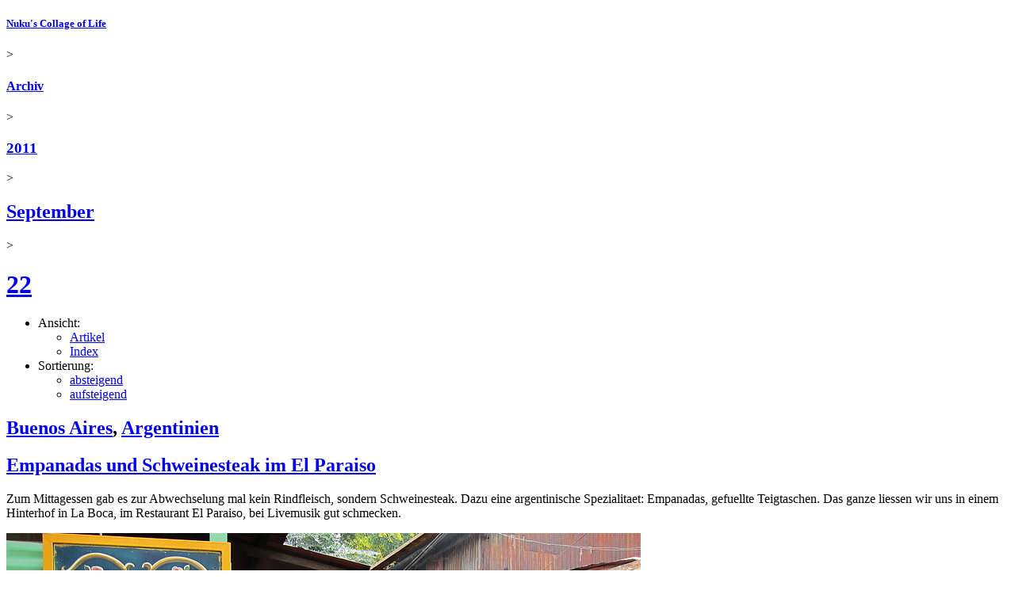

--- FILE ---
content_type: text/html; charset=UTF-8
request_url: https://www.nuku.de/archives/2011/09/22/
body_size: 7106
content:
<!DOCTYPE html PUBLIC "-//W3C//DTD XHTML 1.0 Strict//EN" "http://www.w3.org/TR/xhtml1/DTD/xhtml1-strict.dtd">
<html xmlns="http://www.w3.org/1999/xhtml" xml:lang="de-DE" lang="de-DE">
<!--	
		Long gone, but not forgotten. In memory of the probably most prominent Korea blogger of the early 2000s - 
		Shawn Michael Matthews *25.04.1974 †23.05.2006
		Thank you for sharing your stories with us. Wish you'd be still here.
		https://web.archive.org/web/20060508033254/http://korealife.blogspot.com/
-->
<head>
	<meta http-equiv="Content-Type" content="application/xhtml+xml; charset=utf-8" />
<meta name="generator" content="nukublog/20240827" />
<meta name="author" content="nuku" />
<meta name="publisher" content="nuku" />
<meta name="copyright" content="nuku" />
<meta name="language" content="de" />
<meta name="description" content="Archiv der Beitr&auml;ge vom 22. September 2011" />
<meta name="keywords" content="Nuku&#039;s Collage of Life, Archiv, 22. September 2011" />
<meta name="robots" content="index, follow, nocache" />
<title>Archiv der Beitr&auml;ge vom 22. September 2011 - Nuku's Collage of Life</title>
<link rel="canonical" href="https://www.nuku.de/archives/2011/09/22/" />	<link rel="alternate" type="application/rss+xml" title="Artikel aus allen Rubriken" href="/feeds/rss20.xml" />
	<link rel="alternate" type="application/rss+xml" title="Kommentare aus allen Rubriken" href="/feeds/comments/rss20.xml" />
<link rel="shortcut icon" href="/favicon.ico" />
	<meta name="viewport" content="user-scalable=0, width=device-width, initial-scale=1, maximum-scale=1" />
	<link rel="stylesheet" type="text/css" href="/themes/SimpleResponsive/layout.min.css" />
		<script language="JavaScript" type="text/javascript">
	<!--
		if (top.location != self.location) top.location.replace(self.location);
	//-->
</script>
	
                <link rel="stylesheet" href="/photoswipe/photoswipe.css">
            <link rel="stylesheet" href="/photoswipe/default-skin/default-skin-nuku.css">
            <script src="/photoswipe/photoswipe_pr786.min.js"></script>
            <script src="/photoswipe/photoswipe-ui-default.min.js"></script>
        </head>
<body>
			<div class="page-container ArchiveViewController">
		<div class="header">
						<div class="breadcrumb"><h5 class="breadcrumb"><a class="breadcrumb " href="/" title="Nuku&#039;s Collage of Life">Nuku's Collage of Life</a></h5> &gt; <h4 class="breadcrumb"><a class="breadcrumb" href="/archives/"  title="Archiv von Nuku&#039;s Collage of Life">Archiv</a></h4> &gt; <h3 class="breadcrumb"><a class="breadcrumb" href="/archives/2011/"  title="Archiv der Beitr&auml;ge aus dem Jahr 2011">2011</a></h3> &gt; <h2 class="breadcrumb"><a class="breadcrumb" href="/archives/2011/09/"  title="Archiv der Beitr&auml;ge von September 2011">September</a></h2> &gt; <h1 class="breadcrumb"><a class="breadcrumb" href="/archives/2011/09/22/"  title="Archiv der Beitr&auml;ge vom 22. September 2011">22</a></h1></div>			<!-- google_ad_section_start(weight=ignore) -->
<ul class="page-menu">
	<li>Ansicht:
		<ul class="page-menu-options">
			<li><a class="page-menu-option page-menu-option-activated" href="/archives/2011/09/22/20110922.0.html" title="">Artikel</a></li>
			<li><a class="page-menu-option " href="/archives/2011/09/22/20110922.index.html" title="">Index</a></li>
		</ul>
	</li>
	<li>Sortierung:
		<ul class="page-menu-options">
			<li><a class="page-menu-option page-menu-option-activated" href="/archives/2011/09/22/20110922.0.html" title="">absteigend</a></li>
			<li><a class="page-menu-option " href="/archives/2011/09/22/20110922.0.chrono.html" title="">aufsteigend</a></li>
		</ul>
	</li>
</ul>
<!-- google_ad_section_end -->
		</div>
		<div class="content">
			<div class="article">

		
	<div class="article-head">
	 		<div class="article-short-path">
	    <h2 class="article-short-path"><a class="article-short-path" href="/categories/argentinien-buenos-aires/" title="Buenos Aires, Argentinien - Reiseberichte, Fotos, Bilder, Tagebuch, Blog - Urlaub in Buenos Aires - Argentinienreise" rel="category tag">Buenos Aires</a>, <a class="article-short-path" href="/categories/argentinien/" title="Argentinien Blog - Reiseberichte, Fotos, Bilder, Tagebuch - Urlaub in Argentinien - Argentinienreise" rel="category tag">Argentinien</a></h2>	    </div>
	    <div class="article-title">
			<h2 class="article-title"><a class="article-title" href="/archives/2011/09/22/empanadas-und-schweinesteak-im-el-paraiso.html" rel="bookmark" title="Empanadas und Schweinesteak im El Paraiso - Buenos Aires, Argentinien, Südamerika - Speise &amp; Trank - Südamerika 2011">Empanadas und Schweinesteak im El Paraiso</a></h2>		</div>
	</div>

	
	<div class="article-body" id="1779">
		<div>Zum Mittagessen gab es zur Abwechselung mal kein Rindfleisch, sondern Schweinesteak. Dazu eine argentinische Spezialitaet: Empanadas, gefuellte Teigtaschen. Das ganze liessen wir uns in einem Hinterhof in La Boca, im Restaurant El Paraiso, bei Livemusik gut schmecken. 

<p><div class="single-image">
<div class="image" id="imagediv-9109" style="min-width:800px; max-width:800px;">
	<div class="image-img">
					<a class="fancybox" id="popupimage-9109" href="/pictures/restaurant-el-paraiso-in-la-boca-buenos-aires-argentinien-9109-1485.jpg" rel="1779" title="Restaurant El Paraiso in La Boca, Buenos Aires, Argentinien" data-size="1485x990">
									<img src="/pictures/restaurant-el-paraiso-in-la-boca-buenos-aires-argentinien-9109-800.jpg" alt="Restaurant El Paraiso in La Boca, Buenos Aires, Argentinien" title="Restaurant El Paraiso in La Boca, Buenos Aires, Argentinien" border="0" style="height:533px; width:800px;">
							</a>
            </div>	
    <p class="image-caption">
		<span class="image-caption-text" id="image-9109">Restaurant El Paraiso in La Boca, Buenos Aires, Argentinien</span>
		<span class="image-caption-meta">
								</span>
	</p>
</div>
</div>
</p>

<p><div class="single-image">
<div class="image" id="imagediv-9110" style="min-width:800px; max-width:800px;">
	<div class="image-img">
					<a class="fancybox" id="popupimage-9110" href="/pictures/restaurant-el-paraiso-in-la-boca-buenos-aires-argentinien-9110-1485.jpg" rel="1779" title="Restaurant El Paraiso in La Boca, Buenos Aires, Argentinien" data-size="1485x990">
									<img src="/pictures/restaurant-el-paraiso-in-la-boca-buenos-aires-argentinien-9110-800.jpg" alt="Restaurant El Paraiso in La Boca, Buenos Aires, Argentinien" title="Restaurant El Paraiso in La Boca, Buenos Aires, Argentinien" border="0" style="height:534px; width:800px;">
							</a>
            </div>	
    <p class="image-caption">
		<span class="image-caption-text" id="image-9110">Restaurant El Paraiso in La Boca, Buenos Aires, Argentinien</span>
		<span class="image-caption-meta">
								</span>
	</p>
</div>
</div>
</p>

<p><div class="single-image">
<div class="image" id="imagediv-9111" style="min-width:800px; max-width:800px;">
	<div class="image-img">
					<a class="fancybox" id="popupimage-9111" href="/pictures/restaurant-el-paraiso-in-la-boca-buenos-aires-argentinien-9111-1485.jpg" rel="1779" title="Restaurant El Paraiso in La Boca, Buenos Aires, Argentinien" data-size="1485x990">
									<img src="/pictures/restaurant-el-paraiso-in-la-boca-buenos-aires-argentinien-9111-800.jpg" alt="Restaurant El Paraiso in La Boca, Buenos Aires, Argentinien" title="Restaurant El Paraiso in La Boca, Buenos Aires, Argentinien" border="0" style="height:534px; width:800px;">
							</a>
            </div>	
    <p class="image-caption">
		<span class="image-caption-text" id="image-9111">Restaurant El Paraiso in La Boca, Buenos Aires, Argentinien</span>
		<span class="image-caption-meta">
								</span>
	</p>
</div>
</div>
</p>

<p><div class="single-image">
<div class="image" id="imagediv-9112" style="min-width:800px; max-width:800px;">
	<div class="image-img">
					<a class="fancybox" id="popupimage-9112" href="/pictures/restaurant-el-paraiso-in-la-boca-buenos-aires-argentinien-9112-1485.jpg" rel="1779" title="Restaurant El Paraiso in La Boca, Buenos Aires, Argentinien" data-size="1485x990">
									<img src="/pictures/restaurant-el-paraiso-in-la-boca-buenos-aires-argentinien-9112-800.jpg" alt="Restaurant El Paraiso in La Boca, Buenos Aires, Argentinien" title="Restaurant El Paraiso in La Boca, Buenos Aires, Argentinien" border="0" style="height:534px; width:800px;">
							</a>
            </div>	
    <p class="image-caption">
		<span class="image-caption-text" id="image-9112">Restaurant El Paraiso in La Boca, Buenos Aires, Argentinien</span>
		<span class="image-caption-meta">
								</span>
	</p>
</div>
</div>
</p>

<p></p>

<p><div class="single-image">
<div class="image" id="imagediv-9114" style="min-width:800px; max-width:800px;">
	<div class="image-img">
					<a class="fancybox" id="popupimage-9114" href="/pictures/restaurant-el-paraiso-in-la-boca-buenos-aires-argentinien-9114-1485.jpg" rel="1779" title="Restaurant El Paraiso in La Boca, Buenos Aires, Argentinien" data-size="1485x990">
									<img src="/pictures/restaurant-el-paraiso-in-la-boca-buenos-aires-argentinien-9114-800.jpg" alt="Restaurant El Paraiso in La Boca, Buenos Aires, Argentinien" title="Restaurant El Paraiso in La Boca, Buenos Aires, Argentinien" border="0" style="height:533px; width:800px;">
							</a>
            </div>	
    <p class="image-caption">
		<span class="image-caption-text" id="image-9114">Restaurant El Paraiso in La Boca, Buenos Aires, Argentinien</span>
		<span class="image-caption-meta">
								</span>
	</p>
</div>
</div>
</p>

<p><div class="single-image">
<div class="image" id="imagediv-9122" style="min-width:800px; max-width:800px;">
	<div class="image-img">
					<a class="fancybox" id="popupimage-9122" href="/pictures/restaurant-el-paraiso-in-la-boca-buenos-aires-argentinien-9122-1485.jpg" rel="1779" title="Restaurant El Paraiso in La Boca, Buenos Aires, Argentinien" data-size="1485x990">
									<img src="/pictures/restaurant-el-paraiso-in-la-boca-buenos-aires-argentinien-9122-800.jpg" alt="Restaurant El Paraiso in La Boca, Buenos Aires, Argentinien" title="Restaurant El Paraiso in La Boca, Buenos Aires, Argentinien" border="0" style="height:534px; width:800px;">
							</a>
            </div>	
    <p class="image-caption">
		<span class="image-caption-text" id="image-9122">Restaurant El Paraiso in La Boca, Buenos Aires, Argentinien</span>
		<span class="image-caption-meta">
								</span>
	</p>
</div>
</div>
</p>  

<p></p>

<p></p>

<p></p>

<p></p>

<p><div class="single-image">
<div class="image" id="imagediv-9119" style="min-width:800px; max-width:800px;">
	<div class="image-img">
					<a class="fancybox" id="popupimage-9119" href="/pictures/empanada-gefuellte-teigtasche-9119-1485.jpg" rel="1779" title="Empanada - gefüllte Teigtasche" data-size="1485x990">
									<img src="/pictures/empanada-gefuellte-teigtasche-9119-800.jpg" alt="Empanada - gefüllte Teigtasche" title="Empanada - gefüllte Teigtasche" border="0" style="height:533px; width:800px;">
							</a>
            </div>	
    <p class="image-caption">
		<span class="image-caption-text" id="image-9119">Empanada - gefüllte Teigtasche</span>
		<span class="image-caption-meta">
								</span>
	</p>
</div>
</div>
</p>

<p><div class="single-image">
<div class="image" id="imagediv-9120" style="min-width:800px; max-width:800px;">
	<div class="image-img">
					<a class="fancybox" id="popupimage-9120" href="/pictures/empanada-gefuellte-teigtasche-9120-1485.jpg" rel="1779" title="Empanada - gefüllte Teigtasche" data-size="1485x990">
									<img src="/pictures/empanada-gefuellte-teigtasche-9120-800.jpg" alt="Empanada - gefüllte Teigtasche" title="Empanada - gefüllte Teigtasche" border="0" style="height:533px; width:800px;">
							</a>
            </div>	
    <p class="image-caption">
		<span class="image-caption-text" id="image-9120">Empanada - gefüllte Teigtasche</span>
		<span class="image-caption-meta">
								</span>
	</p>
</div>
</div>
</p>

<p><div class="single-image">
<div class="image" id="imagediv-9121" style="min-width:800px; max-width:800px;">
	<div class="image-img">
					<a class="fancybox" id="popupimage-9121" href="/pictures/schweinesteak-im-el-paraiso-la-boca-buenos-aires-9121-1485.jpg" rel="1779" title="Schweinesteak im El Paraiso, La Boca, Buenos Aires" data-size="1485x990">
									<img src="/pictures/schweinesteak-im-el-paraiso-la-boca-buenos-aires-9121-800.jpg" alt="Schweinesteak im El Paraiso, La Boca, Buenos Aires" title="Schweinesteak im El Paraiso, La Boca, Buenos Aires" border="0" style="height:533px; width:800px;">
							</a>
            </div>	
    <p class="image-caption">
		<span class="image-caption-text" id="image-9121">Schweinesteak im El Paraiso, La Boca, Buenos Aires</span>
		<span class="image-caption-meta">
								</span>
	</p>
</div>
</div>
</p>
</div>	</div>

	    

	<div class="article-meta">	
		<span class="article-meta-categories">
			Vom <a class="article-meta-date-link" href="/archives/2011/09/22/">22</a>.<a class="article-meta-date-link" href="/archives/2011/09/">09</a>.<a class="article-meta-date-link" href="/archives/2011/">2011</a>, auch in: <a class="article-meta-categories-link" href="/categories/foods_and_drinks/" title="">Speise & Trank</a>, <a class="article-meta-categories-link" href="/categories/suedamerika-rucksackreise-2011/suedamerika-rucksackreise-2011.0.chrono.html" title="Berichte und Fotos einer Rucksackreise durch Südamerika">Südamerika 2011</a>		</span>
		<span class="article-meta-comments">
													<a href="/archives/2011/09/22/empanadas-und-schweinesteak-im-el-paraiso.html#comments" title="Empanadas und Schweinesteak im El Paraiso - Buenos Aires, Argentinien, Südamerika - Speise &amp; Trank - Südamerika 2011" rel="nofollow">
						    Kommentar verfassen &#187;
					    </a>
					</span>  					
	</div>
</div>
<div class="article">

		
	<div class="article-head">
	 		<div class="article-short-path">
	    <h2 class="article-short-path"><a class="article-short-path" href="/categories/argentinien-buenos-aires/" title="Buenos Aires, Argentinien - Reiseberichte, Fotos, Bilder, Tagebuch, Blog - Urlaub in Buenos Aires - Argentinienreise" rel="category tag">Buenos Aires</a>, <a class="article-short-path" href="/categories/argentinien/" title="Argentinien Blog - Reiseberichte, Fotos, Bilder, Tagebuch - Urlaub in Argentinien - Argentinienreise" rel="category tag">Argentinien</a></h2>	    </div>
	    <div class="article-title">
			<h2 class="article-title"><a class="article-title" href="/archives/2011/09/22/die-bunten-wellblechhaeuser-von-la-boca.html" rel="bookmark" title="Die bunten Wellblechhäuser von La Boca - Buenos Aires, Argentinien, Südamerika - Südamerika 2011">Die bunten Wellblechhäuser von La Boca</a></h2>		</div>
	</div>

	
	<div class="article-body" id="1766">
		<div>Das Arbeiterviertel <i>La Boca</i> ist vor allem fuer seine farbenfrohe Strasse <i>Caminito</i> am alten Hafen bekannt. Die bunten Wellblechhäuser wurden aus dem Blech abgewrackter Schiffe gebaut und mit Schiffslack von lokalen Kuenstlern bunt bemalt.

<p><div class="single-image">
<div class="image" id="imagediv-8862" style="min-width:800px; max-width:800px;">
	<div class="image-img">
					<a class="fancybox" id="popupimage-8862" href="/pictures/stadtteil-la-boca-von-buenos-aires-argentinien-8862-1485.jpg" rel="1766" title="Stadtteil La Boca von Buenos Aires, Argentinien" data-size="1485x990">
									<img src="/pictures/stadtteil-la-boca-von-buenos-aires-argentinien-8862-800.jpg" alt="Stadtteil La Boca von Buenos Aires, Argentinien" title="Stadtteil La Boca von Buenos Aires, Argentinien" border="0" style="height:533px; width:800px;">
							</a>
            </div>	
    <p class="image-caption">
		<span class="image-caption-text" id="image-8862">Stadtteil La Boca von Buenos Aires, Argentinien</span>
		<span class="image-caption-meta">
								</span>
	</p>
</div>
</div>
</p>

<p><div class="single-image">
<div class="image" id="imagediv-8863" style="min-width:800px; max-width:800px;">
	<div class="image-img">
					<a class="fancybox" id="popupimage-8863" href="/pictures/stadtteil-la-boca-von-buenos-aires-argentinien-8863-1485.jpg" rel="1766" title="Stadtteil La Boca von Buenos Aires, Argentinien" data-size="1485x990">
									<img src="/pictures/stadtteil-la-boca-von-buenos-aires-argentinien-8863-800.jpg" alt="Stadtteil La Boca von Buenos Aires, Argentinien" title="Stadtteil La Boca von Buenos Aires, Argentinien" border="0" style="height:533px; width:800px;">
							</a>
            </div>	
    <p class="image-caption">
		<span class="image-caption-text" id="image-8863">Stadtteil La Boca von Buenos Aires, Argentinien</span>
		<span class="image-caption-meta">
								</span>
	</p>
</div>
</div>
</p>

<p><div class="single-image">
<div class="image" id="imagediv-8864" style="min-width:800px; max-width:800px;">
	<div class="image-img">
					<a class="fancybox" id="popupimage-8864" href="/pictures/stadtteil-la-boca-von-buenos-aires-argentinien-8864-1485.jpg" rel="1766" title="Stadtteil La Boca von Buenos Aires, Argentinien" data-size="1485x990">
									<img src="/pictures/stadtteil-la-boca-von-buenos-aires-argentinien-8864-800.jpg" alt="Stadtteil La Boca von Buenos Aires, Argentinien" title="Stadtteil La Boca von Buenos Aires, Argentinien" border="0" style="height:533px; width:800px;">
							</a>
            </div>	
    <p class="image-caption">
		<span class="image-caption-text" id="image-8864">Stadtteil La Boca von Buenos Aires, Argentinien</span>
		<span class="image-caption-meta">
								</span>
	</p>
</div>
</div>
</p>

<p><div class="single-image">
<div class="image" id="imagediv-8865" style="min-width:800px; max-width:800px;">
	<div class="image-img">
					<a class="fancybox" id="popupimage-8865" href="/pictures/stadtteil-la-boca-von-buenos-aires-argentinien-8865-1485.jpg" rel="1766" title="Stadtteil La Boca von Buenos Aires, Argentinien" data-size="1485x990">
									<img src="/pictures/stadtteil-la-boca-von-buenos-aires-argentinien-8865-800.jpg" alt="Stadtteil La Boca von Buenos Aires, Argentinien" title="Stadtteil La Boca von Buenos Aires, Argentinien" border="0" style="height:533px; width:800px;">
							</a>
            </div>	
    <p class="image-caption">
		<span class="image-caption-text" id="image-8865">Stadtteil La Boca von Buenos Aires, Argentinien</span>
		<span class="image-caption-meta">
								</span>
	</p>
</div>
</div>
</p>

<p><div class="single-image">
<div class="image" id="imagediv-8866" style="min-width:800px; max-width:800px;">
	<div class="image-img">
					<a class="fancybox" id="popupimage-8866" href="/pictures/stadtteil-la-boca-von-buenos-aires-argentinien-8866-1485.jpg" rel="1766" title="Stadtteil La Boca von Buenos Aires, Argentinien" data-size="1485x990">
									<img src="/pictures/stadtteil-la-boca-von-buenos-aires-argentinien-8866-800.jpg" alt="Stadtteil La Boca von Buenos Aires, Argentinien" title="Stadtteil La Boca von Buenos Aires, Argentinien" border="0" style="height:533px; width:800px;">
							</a>
            </div>	
    <p class="image-caption">
		<span class="image-caption-text" id="image-8866">Stadtteil La Boca von Buenos Aires, Argentinien</span>
		<span class="image-caption-meta">
								</span>
	</p>
</div>
</div>
</p>

<p><div class="single-image">
<div class="image" id="imagediv-8867" style="min-width:800px; max-width:800px;">
	<div class="image-img">
					<a class="fancybox" id="popupimage-8867" href="/pictures/stadtteil-la-boca-von-buenos-aires-argentinien-8867-1485.jpg" rel="1766" title="Stadtteil La Boca von Buenos Aires, Argentinien" data-size="1485x990">
									<img src="/pictures/stadtteil-la-boca-von-buenos-aires-argentinien-8867-800.jpg" alt="Stadtteil La Boca von Buenos Aires, Argentinien" title="Stadtteil La Boca von Buenos Aires, Argentinien" border="0" style="height:533px; width:800px;">
							</a>
            </div>	
    <p class="image-caption">
		<span class="image-caption-text" id="image-8867">Stadtteil La Boca von Buenos Aires, Argentinien</span>
		<span class="image-caption-meta">
								</span>
	</p>
</div>
</div>
</p>

<p><div class="single-image">
<div class="image" id="imagediv-8868" style="min-width:800px; max-width:800px;">
	<div class="image-img">
					<a class="fancybox" id="popupimage-8868" href="/pictures/stadtteil-la-boca-von-buenos-aires-argentinien-8868-1485.jpg" rel="1766" title="Stadtteil La Boca von Buenos Aires, Argentinien" data-size="1485x990">
									<img src="/pictures/stadtteil-la-boca-von-buenos-aires-argentinien-8868-800.jpg" alt="Stadtteil La Boca von Buenos Aires, Argentinien" title="Stadtteil La Boca von Buenos Aires, Argentinien" border="0" style="height:533px; width:800px;">
							</a>
            </div>	
    <p class="image-caption">
		<span class="image-caption-text" id="image-8868">Stadtteil La Boca von Buenos Aires, Argentinien</span>
		<span class="image-caption-meta">
								</span>
	</p>
</div>
</div>
</p>

<p></p>

<p></p>

<p><div class="single-image">
<div class="image" id="imagediv-8871" style="min-width:800px; max-width:800px;">
	<div class="image-img">
					<a class="fancybox" id="popupimage-8871" href="/pictures/stadtteil-la-boca-von-buenos-aires-argentinien-8871-1485.jpg" rel="1766" title="Stadtteil La Boca von Buenos Aires, Argentinien" data-size="1485x990">
									<img src="/pictures/stadtteil-la-boca-von-buenos-aires-argentinien-8871-800.jpg" alt="Stadtteil La Boca von Buenos Aires, Argentinien" title="Stadtteil La Boca von Buenos Aires, Argentinien" border="0" style="height:533px; width:800px;">
							</a>
            </div>	
    <p class="image-caption">
		<span class="image-caption-text" id="image-8871">Stadtteil La Boca von Buenos Aires, Argentinien</span>
		<span class="image-caption-meta">
								</span>
	</p>
</div>
</div>
</p>

<p></p>

<p><div class="single-image">
<div class="image" id="imagediv-8873" style="min-width:800px; max-width:800px;">
	<div class="image-img">
					<a class="fancybox" id="popupimage-8873" href="/pictures/stadtteil-la-boca-von-buenos-aires-argentinien-8873-1485.jpg" rel="1766" title="Stadtteil La Boca von Buenos Aires, Argentinien" data-size="1485x990">
									<img src="/pictures/stadtteil-la-boca-von-buenos-aires-argentinien-8873-800.jpg" alt="Stadtteil La Boca von Buenos Aires, Argentinien" title="Stadtteil La Boca von Buenos Aires, Argentinien" border="0" style="height:533px; width:800px;">
							</a>
            </div>	
    <p class="image-caption">
		<span class="image-caption-text" id="image-8873">Stadtteil La Boca von Buenos Aires, Argentinien</span>
		<span class="image-caption-meta">
								</span>
	</p>
</div>
</div>
</p>

<p><div class="single-image">
<div class="image" id="imagediv-8874" style="min-width:800px; max-width:800px;">
	<div class="image-img">
					<a class="fancybox" id="popupimage-8874" href="/pictures/stadtteil-la-boca-von-buenos-aires-argentinien-8874-1485.jpg" rel="1766" title="Stadtteil La Boca von Buenos Aires, Argentinien" data-size="1485x990">
									<img src="/pictures/stadtteil-la-boca-von-buenos-aires-argentinien-8874-800.jpg" alt="Stadtteil La Boca von Buenos Aires, Argentinien" title="Stadtteil La Boca von Buenos Aires, Argentinien" border="0" style="height:533px; width:800px;">
							</a>
            </div>	
    <p class="image-caption">
		<span class="image-caption-text" id="image-8874">Stadtteil La Boca von Buenos Aires, Argentinien</span>
		<span class="image-caption-meta">
								</span>
	</p>
</div>
</div>
</p>

<p><div class="single-image">
<div class="image" id="imagediv-8875" style="min-width:800px; max-width:800px;">
	<div class="image-img">
					<a class="fancybox" id="popupimage-8875" href="/pictures/stadtteil-la-boca-von-buenos-aires-argentinien-8875-1485.jpg" rel="1766" title="Stadtteil La Boca von Buenos Aires, Argentinien" data-size="1485x990">
									<img src="/pictures/stadtteil-la-boca-von-buenos-aires-argentinien-8875-800.jpg" alt="Stadtteil La Boca von Buenos Aires, Argentinien" title="Stadtteil La Boca von Buenos Aires, Argentinien" border="0" style="height:533px; width:800px;">
							</a>
            </div>	
    <p class="image-caption">
		<span class="image-caption-text" id="image-8875">Stadtteil La Boca von Buenos Aires, Argentinien</span>
		<span class="image-caption-meta">
								</span>
	</p>
</div>
</div>
</p>

<p><div class="single-image">
<div class="image" id="imagediv-8876" style="min-width:800px; max-width:800px;">
	<div class="image-img">
					<a class="fancybox" id="popupimage-8876" href="/pictures/stadtteil-la-boca-von-buenos-aires-argentinien-8876-1485.jpg" rel="1766" title="Stadtteil La Boca von Buenos Aires, Argentinien" data-size="1485x990">
									<img src="/pictures/stadtteil-la-boca-von-buenos-aires-argentinien-8876-800.jpg" alt="Stadtteil La Boca von Buenos Aires, Argentinien" title="Stadtteil La Boca von Buenos Aires, Argentinien" border="0" style="height:533px; width:800px;">
							</a>
            </div>	
    <p class="image-caption">
		<span class="image-caption-text" id="image-8876">Stadtteil La Boca von Buenos Aires, Argentinien</span>
		<span class="image-caption-meta">
								</span>
	</p>
</div>
</div>
</p>

<p></p>

<p><div class="single-image">
<div class="image" id="imagediv-8878" style="min-width:800px; max-width:800px;">
	<div class="image-img">
					<a class="fancybox" id="popupimage-8878" href="/pictures/stadtteil-la-boca-von-buenos-aires-argentinien-8878-1485.jpg" rel="1766" title="Stadtteil La Boca von Buenos Aires, Argentinien" data-size="1485x990">
									<img src="/pictures/stadtteil-la-boca-von-buenos-aires-argentinien-8878-800.jpg" alt="Stadtteil La Boca von Buenos Aires, Argentinien" title="Stadtteil La Boca von Buenos Aires, Argentinien" border="0" style="height:533px; width:800px;">
							</a>
            </div>	
    <p class="image-caption">
		<span class="image-caption-text" id="image-8878">Stadtteil La Boca von Buenos Aires, Argentinien</span>
		<span class="image-caption-meta">
								</span>
	</p>
</div>
</div>
</p>

<p><div class="single-image">
<div class="image" id="imagediv-8879" style="min-width:800px; max-width:800px;">
	<div class="image-img">
					<a class="fancybox" id="popupimage-8879" href="/pictures/stadtteil-la-boca-von-buenos-aires-argentinien-8879-1485.jpg" rel="1766" title="Stadtteil La Boca von Buenos Aires, Argentinien" data-size="1485x990">
									<img src="/pictures/stadtteil-la-boca-von-buenos-aires-argentinien-8879-800.jpg" alt="Stadtteil La Boca von Buenos Aires, Argentinien" title="Stadtteil La Boca von Buenos Aires, Argentinien" border="0" style="height:533px; width:800px;">
							</a>
            </div>	
    <p class="image-caption">
		<span class="image-caption-text" id="image-8879">Stadtteil La Boca von Buenos Aires, Argentinien</span>
		<span class="image-caption-meta">
								</span>
	</p>
</div>
</div>
</p>

<p><div class="single-image">
<div class="image" id="imagediv-8880" style="min-width:800px; max-width:800px;">
	<div class="image-img">
					<a class="fancybox" id="popupimage-8880" href="/pictures/stadtteil-la-boca-von-buenos-aires-argentinien-8880-1485.jpg" rel="1766" title="Stadtteil La Boca von Buenos Aires, Argentinien" data-size="1485x990">
									<img src="/pictures/stadtteil-la-boca-von-buenos-aires-argentinien-8880-800.jpg" alt="Stadtteil La Boca von Buenos Aires, Argentinien" title="Stadtteil La Boca von Buenos Aires, Argentinien" border="0" style="height:533px; width:800px;">
							</a>
            </div>	
    <p class="image-caption">
		<span class="image-caption-text" id="image-8880">Stadtteil La Boca von Buenos Aires, Argentinien</span>
		<span class="image-caption-meta">
								</span>
	</p>
</div>
</div>
</p>

<p><div class="single-image">
<div class="image" id="imagediv-8881" style="min-width:800px; max-width:800px;">
	<div class="image-img">
					<a class="fancybox" id="popupimage-8881" href="/pictures/stadtteil-la-boca-von-buenos-aires-argentinien-8881-1485.jpg" rel="1766" title="Stadtteil La Boca von Buenos Aires, Argentinien" data-size="1485x990">
									<img src="/pictures/stadtteil-la-boca-von-buenos-aires-argentinien-8881-800.jpg" alt="Stadtteil La Boca von Buenos Aires, Argentinien" title="Stadtteil La Boca von Buenos Aires, Argentinien" border="0" style="height:533px; width:800px;">
							</a>
            </div>	
    <p class="image-caption">
		<span class="image-caption-text" id="image-8881">Stadtteil La Boca von Buenos Aires, Argentinien</span>
		<span class="image-caption-meta">
								</span>
	</p>
</div>
</div>
</p>

<p><div class="single-image">
<div class="image" id="imagediv-8882" style="min-width:800px; max-width:800px;">
	<div class="image-img">
					<a class="fancybox" id="popupimage-8882" href="/pictures/stadtteil-la-boca-von-buenos-aires-argentinien-8882-1485.jpg" rel="1766" title="Stadtteil La Boca von Buenos Aires, Argentinien" data-size="1485x990">
									<img src="/pictures/stadtteil-la-boca-von-buenos-aires-argentinien-8882-800.jpg" alt="Stadtteil La Boca von Buenos Aires, Argentinien" title="Stadtteil La Boca von Buenos Aires, Argentinien" border="0" style="height:533px; width:800px;">
							</a>
            </div>	
    <p class="image-caption">
		<span class="image-caption-text" id="image-8882">Stadtteil La Boca von Buenos Aires, Argentinien</span>
		<span class="image-caption-meta">
								</span>
	</p>
</div>
</div>
</p>

<p><div class="single-image">
<div class="image" id="imagediv-8883" style="min-width:800px; max-width:800px;">
	<div class="image-img">
					<a class="fancybox" id="popupimage-8883" href="/pictures/stadtteil-la-boca-von-buenos-aires-argentinien-8883-1485.jpg" rel="1766" title="Stadtteil La Boca von Buenos Aires, Argentinien" data-size="1485x990">
									<img src="/pictures/stadtteil-la-boca-von-buenos-aires-argentinien-8883-800.jpg" alt="Stadtteil La Boca von Buenos Aires, Argentinien" title="Stadtteil La Boca von Buenos Aires, Argentinien" border="0" style="height:533px; width:800px;">
							</a>
            </div>	
    <p class="image-caption">
		<span class="image-caption-text" id="image-8883">Stadtteil La Boca von Buenos Aires, Argentinien</span>
		<span class="image-caption-meta">
								</span>
	</p>
</div>
</div>
</p>

<p><div class="single-image">
<div class="image" id="imagediv-8884" style="min-width:800px; max-width:800px;">
	<div class="image-img">
					<a class="fancybox" id="popupimage-8884" href="/pictures/stadtteil-la-boca-von-buenos-aires-argentinien-8884-1485.jpg" rel="1766" title="Stadtteil La Boca von Buenos Aires, Argentinien" data-size="1485x990">
									<img src="/pictures/stadtteil-la-boca-von-buenos-aires-argentinien-8884-800.jpg" alt="Stadtteil La Boca von Buenos Aires, Argentinien" title="Stadtteil La Boca von Buenos Aires, Argentinien" border="0" style="height:533px; width:800px;">
							</a>
            </div>	
    <p class="image-caption">
		<span class="image-caption-text" id="image-8884">Stadtteil La Boca von Buenos Aires, Argentinien</span>
		<span class="image-caption-meta">
								</span>
	</p>
</div>
</div>
</p>

<p></p>

<p><div class="single-image">
<div class="image" id="imagediv-8886" style="min-width:800px; max-width:800px;">
	<div class="image-img">
					<a class="fancybox" id="popupimage-8886" href="/pictures/stadtteil-la-boca-von-buenos-aires-argentinien-8886-1485.jpg" rel="1766" title="Stadtteil La Boca von Buenos Aires, Argentinien" data-size="1485x990">
									<img src="/pictures/stadtteil-la-boca-von-buenos-aires-argentinien-8886-800.jpg" alt="Stadtteil La Boca von Buenos Aires, Argentinien" title="Stadtteil La Boca von Buenos Aires, Argentinien" border="0" style="height:533px; width:800px;">
							</a>
            </div>	
    <p class="image-caption">
		<span class="image-caption-text" id="image-8886">Stadtteil La Boca von Buenos Aires, Argentinien</span>
		<span class="image-caption-meta">
								</span>
	</p>
</div>
</div>
</p>

<p><div class="single-image">
<div class="image" id="imagediv-8887" style="min-width:800px; max-width:800px;">
	<div class="image-img">
					<a class="fancybox" id="popupimage-8887" href="/pictures/stadtteil-la-boca-von-buenos-aires-argentinien-8887-1485.jpg" rel="1766" title="Stadtteil La Boca von Buenos Aires, Argentinien" data-size="1485x990">
									<img src="/pictures/stadtteil-la-boca-von-buenos-aires-argentinien-8887-800.jpg" alt="Stadtteil La Boca von Buenos Aires, Argentinien" title="Stadtteil La Boca von Buenos Aires, Argentinien" border="0" style="height:533px; width:800px;">
							</a>
            </div>	
    <p class="image-caption">
		<span class="image-caption-text" id="image-8887">Stadtteil La Boca von Buenos Aires, Argentinien</span>
		<span class="image-caption-meta">
								</span>
	</p>
</div>
</div>
</p>

<p><div class="single-image">
<div class="image" id="imagediv-8888" style="min-width:800px; max-width:800px;">
	<div class="image-img">
					<a class="fancybox" id="popupimage-8888" href="/pictures/stadtteil-la-boca-von-buenos-aires-argentinien-8888-1485.jpg" rel="1766" title="Stadtteil La Boca von Buenos Aires, Argentinien" data-size="1485x990">
									<img src="/pictures/stadtteil-la-boca-von-buenos-aires-argentinien-8888-800.jpg" alt="Stadtteil La Boca von Buenos Aires, Argentinien" title="Stadtteil La Boca von Buenos Aires, Argentinien" border="0" style="height:533px; width:800px;">
							</a>
            </div>	
    <p class="image-caption">
		<span class="image-caption-text" id="image-8888">Stadtteil La Boca von Buenos Aires, Argentinien</span>
		<span class="image-caption-meta">
								</span>
	</p>
</div>
</div>
</p>

<p></p>

<p></p>
</div>	</div>

	    

	<div class="article-meta">	
		<span class="article-meta-categories">
			Vom <a class="article-meta-date-link" href="/archives/2011/09/22/">22</a>.<a class="article-meta-date-link" href="/archives/2011/09/">09</a>.<a class="article-meta-date-link" href="/archives/2011/">2011</a>, auch in: <a class="article-meta-categories-link" href="/categories/suedamerika-rucksackreise-2011/suedamerika-rucksackreise-2011.0.chrono.html" title="Berichte und Fotos einer Rucksackreise durch Südamerika">Südamerika 2011</a>		</span>
		<span class="article-meta-comments">
													<a href="/archives/2011/09/22/die-bunten-wellblechhaeuser-von-la-boca.html#comments" title="Die bunten Wellblechhäuser von La Boca - Buenos Aires, Argentinien, Südamerika - Südamerika 2011" rel="nofollow">
						    Kommentar verfassen &#187;
					    </a>
					</span>  					
	</div>
</div>
<ul class="page-navigation">
		<li class="page-navigation-next"><a href="/archives/2011/09/21/20110921.0.html" title="Archiv 21. September 2011">Archiv 21. September 2011 &#187;</a></li>
	    	<li class="page-navigation-previous"><a href="/archives/2011/09/23/20110923.1316807761.html" title="Archiv 23. September 2011">&#171; Archiv 23. September 2011</a></li>
    </ul>
		</div>
		<div class="sidebar"><div class="sidebar-container"><div class="sidebar-left"><div class="sidebar-element">
    <span class="sidebar-element-title">Weitersagen</span>    <div class="sidebar-element-content"> 	
		<p style="margin-top:18px; margin-left:-6px;">
<a  target="_blank" title="Auf Facebook teilen"
    onclick="window.open('https://facebook.com/sharer.php?u=http%3A%2F%2Fwww.nuku.de%2Farchives%2F2011%2F09%2F22%2F','RecommendFacebook','width=500,height=315,scrollbars=no,resizable=no,toolbar=no,directories=no,location=no,menubar=no,status=no,left='+((screen.availWidth - 500) / 2)+',top='+((screen.availHeight - 315) / 2)); return false"
	href="https://facebook.com/sharer.php?u=http%3A%2F%2Fwww.nuku.de%2Farchives%2F2011%2F09%2F22%2F"><img alt="Auf Facebook teilen" src="/themes/SimpleResponsive/icons/facebook.png" border="0" /></a>
<a target="_blank" title="Auf Google+ teilen"
    onclick="window.open('https://plus.google.com/share?url=http%3A%2F%2Fwww.nuku.de%2Farchives%2F2011%2F09%2F22%2F','RecommendGoogle','width=500,height=400,scrollbars=no,resizable=no,toolbar=no,directories=no,location=no,menubar=no,status=no,left='+((screen.availWidth - 500) / 2)+',top='+((screen.availHeight - 400) / 2)); return false"
	href="https://plus.google.com/share?url=http%3A%2F%2Fwww.nuku.de%2Farchives%2F2011%2F09%2F22%2F"><img alt="Auf Google+ teilen" src="/themes/SimpleResponsive/icons/google-plus.png" border="0" /></a>
<a target="_blank" title="Auf Twitter teilen"
    onclick="window.open('https://twitter.com/intent/tweet?url=http%3A%2F%2Fwww.nuku.de%2Farchives%2F2011%2F09%2F22%2F&text=Archiv+der+Beitr%26auml%3Bge+vom+22.+September+2011+-+Nuku%27s+Collage+of+Life&via=nukublog','RecommendTwitter','width=500,height=260,scrollbars=no,resizable=no,toolbar=no,directories=no,location=no,menubar=no,status=no,left='+((screen.availWidth - 500) / 2)+',top='+((screen.availHeight - 260) / 2)); return false"
	href="https://twitter.com/intent/tweet?url=http%3A%2F%2Fwww.nuku.de%2Farchives%2F2011%2F09%2F22%2F&text=Archiv+der+Beitr%26auml%3Bge+vom+22.+September+2011+-+Nuku%27s+Collage+of+Life&via=nukublog"><img alt="Auf Twitter teilen" src="/themes/SimpleResponsive/icons/twitter2.png" border="0" /></a>
<a target="_blank" title="Auf Pinterest teilen"
    onclick="window.open('https://pinterest.com/pin/create/button/?url=http%3A%2F%2Fwww.nuku.de%2Farchives%2F2011%2F09%2F22%2F&media=https%3A%2F%2Fwww.nuku.de%2Fpictures%2Frestaurant-el-paraiso-in-la-boca-buenos-aires-argentinien-9109-800.jpg&description=Archiv+der+Beitr%26auml%3Bge+vom+22.+September+2011+-+Nuku%27s+Collage+of+Life','RecommendPinterest','width=750,height=300,scrollbars=no,resizable=no,toolbar=no,directories=no,location=no,menubar=no,status=no,left='+((screen.availWidth - 750) / 2)+',top='+((screen.availHeight - 300) / 2)); return false"
	href="https://pinterest.com/pin/create/button/?url=http%3A%2F%2Fwww.nuku.de%2Farchives%2F2011%2F09%2F22%2F&media=https%3A%2F%2Fwww.nuku.de%2Fpictures%2Frestaurant-el-paraiso-in-la-boca-buenos-aires-argentinien-9109-800.jpg&description=Archiv+der+Beitr%26auml%3Bge+vom+22.+September+2011+-+Nuku%27s+Collage+of+Life"><img alt="Auf Pinterest teilen" src="/themes/SimpleResponsive/icons/pinterest.png" border="0" /></a>

</p>

    </div>
</div>
</div><div class="sidebar-right"><div class="sidebar-element">
    <span class="sidebar-element-title">Archiv</span>    <div class="sidebar-element-content"> 	
		<ul><li><a href="/archives/2025/" rel="nofollow">2025</a> <span class="article-count">(6)</span></li><li><a href="/archives/2024/" rel="nofollow">2024</a> <span class="article-count">(2)</span></li><li><a href="/archives/2023/" rel="nofollow">2023</a> <span class="article-count">(2)</span></li><li><a href="/archives/2022/" rel="nofollow">2022</a> <span class="article-count">(4)</span></li><li><a href="/archives/2021/" rel="nofollow">2021</a> <span class="article-count">(7)</span></li><li><a href="/archives/2020/" rel="nofollow">2020</a> <span class="article-count">(1)</span></li><li><a href="/archives/2019/" rel="nofollow">2019</a> <span class="article-count">(3)</span></li><li><a href="/archives/2018/" rel="nofollow">2018</a> <span class="article-count">(46)</span></li><li><a href="/archives/2017/" rel="nofollow">2017</a> <span class="article-count">(48)</span></li><li><a href="/archives/2016/" rel="nofollow">2016</a> <span class="article-count">(559)</span></li><li><a href="/archives/2015/" rel="nofollow">2015</a> <span class="article-count">(269)</span></li><li><a href="/archives/2014/" rel="nofollow">2014</a> <span class="article-count">(262)</span></li><li><a href="/archives/2013/" rel="nofollow">2013</a> <span class="article-count">(165)</span></li><li><a href="/archives/2012/" rel="nofollow">2012</a> <span class="article-count">(403)</span></li><li><a href="/archives/2011/" rel="nofollow">2011</a> <span class="article-count">(341)</span><ul><li><a href="/archives/2011/12/" rel="nofollow">Dezember 2011</a> <span class="article-count">(11)</span></li><li><a href="/archives/2011/11/" rel="nofollow">November 2011</a> <span class="article-count">(28)</span></li><li><a href="/archives/2011/10/" rel="nofollow">Oktober 2011</a> <span class="article-count">(36)</span></li><li><a href="/archives/2011/09/" rel="nofollow">September 2011</a> <span class="article-count">(57)</span><ul><li><a href="/archives/2011/09/30/" rel="nofollow">30.09.2011</a> <span class="article-count">(2)</span></li><li><a href="/archives/2011/09/29/" rel="nofollow">29.09.2011</a> <span class="article-count">(2)</span></li><li><a href="/archives/2011/09/28/" rel="nofollow">28.09.2011</a> <span class="article-count">(2)</span></li><li><a href="/archives/2011/09/27/" rel="nofollow">27.09.2011</a> <span class="article-count">(2)</span></li><li><a href="/archives/2011/09/26/" rel="nofollow">26.09.2011</a> <span class="article-count">(2)</span></li><li><a href="/archives/2011/09/25/" rel="nofollow">25.09.2011</a> <span class="article-count">(2)</span></li><li><a href="/archives/2011/09/24/" rel="nofollow">24.09.2011</a> <span class="article-count">(2)</span></li><li><a href="/archives/2011/09/23/" rel="nofollow">23.09.2011</a> <span class="article-count">(3)</span></li><li><b><a href="/archives/2011/09/22/" rel="nofollow">22.09.2011</a></b> <span class="article-count">(2)</span></li><li><a href="/archives/2011/09/21/" rel="nofollow">21.09.2011</a> <span class="article-count">(2)</span></li><li><a href="/archives/2011/09/20/" rel="nofollow">20.09.2011</a> <span class="article-count">(2)</span></li><li><a href="/archives/2011/09/19/" rel="nofollow">19.09.2011</a> <span class="article-count">(1)</span></li><li><a href="/archives/2011/09/18/" rel="nofollow">18.09.2011</a> <span class="article-count">(2)</span></li><li><a href="/archives/2011/09/17/" rel="nofollow">17.09.2011</a> <span class="article-count">(2)</span></li><li><a href="/archives/2011/09/16/" rel="nofollow">16.09.2011</a> <span class="article-count">(2)</span></li><li><a href="/archives/2011/09/15/" rel="nofollow">15.09.2011</a> <span class="article-count">(2)</span></li><li><a href="/archives/2011/09/14/" rel="nofollow">14.09.2011</a> <span class="article-count">(2)</span></li><li><a href="/archives/2011/09/13/" rel="nofollow">13.09.2011</a> <span class="article-count">(2)</span></li><li><a href="/archives/2011/09/12/" rel="nofollow">12.09.2011</a> <span class="article-count">(2)</span></li><li><a href="/archives/2011/09/11/" rel="nofollow">11.09.2011</a> <span class="article-count">(2)</span></li><li><a href="/archives/2011/09/10/" rel="nofollow">10.09.2011</a> <span class="article-count">(2)</span></li><li><a href="/archives/2011/09/09/" rel="nofollow">09.09.2011</a> <span class="article-count">(2)</span></li><li><a href="/archives/2011/09/08/" rel="nofollow">08.09.2011</a> <span class="article-count">(2)</span></li><li><a href="/archives/2011/09/07/" rel="nofollow">07.09.2011</a> <span class="article-count">(2)</span></li><li><a href="/archives/2011/09/06/" rel="nofollow">06.09.2011</a> <span class="article-count">(2)</span></li><li><a href="/archives/2011/09/05/" rel="nofollow">05.09.2011</a> <span class="article-count">(2)</span></li><li><a href="/archives/2011/09/04/" rel="nofollow">04.09.2011</a> <span class="article-count">(1)</span></li><li><a href="/archives/2011/09/02/" rel="nofollow">02.09.2011</a> <span class="article-count">(2)</span></li><li><a href="/archives/2011/09/01/" rel="nofollow">01.09.2011</a> <span class="article-count">(2)</span></li></ul></li><li><a href="/archives/2011/08/" rel="nofollow">August 2011</a> <span class="article-count">(47)</span></li><li><a href="/archives/2011/07/" rel="nofollow">Juli 2011</a> <span class="article-count">(48)</span></li><li><a href="/archives/2011/06/" rel="nofollow">Juni 2011</a> <span class="article-count">(38)</span></li><li><a href="/archives/2011/05/" rel="nofollow">Mai 2011</a> <span class="article-count">(21)</span></li><li><a href="/archives/2011/04/" rel="nofollow">April 2011</a> <span class="article-count">(23)</span></li><li><a href="/archives/2011/02/" rel="nofollow">Februar 2011</a> <span class="article-count">(2)</span></li><li><a href="/archives/2011/01/" rel="nofollow">Januar 2011</a> <span class="article-count">(30)</span></li></ul></li><li><a href="/archives/2010/" rel="nofollow">2010</a> <span class="article-count">(222)</span></li><li><a href="/archives/2009/" rel="nofollow">2009</a> <span class="article-count">(176)</span></li><li><a href="/archives/2008/" rel="nofollow">2008</a> <span class="article-count">(157)</span></li><li><a href="/archives/2007/" rel="nofollow">2007</a> <span class="article-count">(127)</span></li><li><a href="/archives/2006/" rel="nofollow">2006</a> <span class="article-count">(123)</span></li><li><a href="/archives/2005/" rel="nofollow">2005</a> <span class="article-count">(241)</span></li><li><a href="/archives/2004/" rel="nofollow">2004</a> <span class="article-count">(229)</span></li></ul>    </div>
</div>
<div class="sidebar-element">
    <span class="sidebar-element-title">Rubriken</span>    <div class="sidebar-element-content"> 	
		<p class="sidebar-subtitle">Regionen, Länder und Orte</p><ul class="CategoryListView"><li class="CategoryListView"><a href="/categories/nordamerika/" title="Nordamerika Blog - Reiseberichte, Fotos und Bilder aus Kanada und den USA" rel="category tag">Nordamerika</a></li><li class="CategoryListView"><a href="/categories/nordeuropa/" title="Nordeuropa Blog - Reiseberichte, Fotos und Bilder aus Nordeuropa" rel="category tag">Nordeuropa</a></li><li class="CategoryListView"><a href="/categories/ostasien/" title="Ostasien Blog - Reiseberichte, Fotos und Bilder aus China, Japan und Korea" rel="category tag">Ostasien</a></li><li class="CategoryListView"><a href="/categories/osteuropa/" title="Osteuropa Blog - Reiseberichte, Fotos und Bilder aus Osteuropa" rel="category tag">Osteuropa</a></li><li class="CategoryListView"><a href="/categories/suedamerika/" title="Südamerika Blog - Reiseberichte, Fotos, Bilder einer Rucksackreise durch Lateinamerika" rel="category tag">Südamerika</a></li><li class="CategoryListView"><a href="/categories/suedeuropa/" title="Südeuropa Blog - Reiseberichte, Fotos und Bilder aus Südeuropa" rel="category tag">Südeuropa</a></li><li class="CategoryListView"><a href="/categories/suedostasien/" title="Südostasien Blog - Reiseberichte, Fotos, Bilder einer Rucksackreise" rel="category tag">Südostasien</a></li><li class="CategoryListView"><a href="/categories/westasien/" title="Westasien Blog - Reiseberichte, Fotos und Bilder aus dem Mittleren Osten" rel="category tag">Westasien</a></li><li class="CategoryListView"><a href="/categories/westeuropa/" title="Westeuropa Blog - Reiseberichte, Fotos und Bilder aus Westeuropa" rel="category tag">Westeuropa</a></li></ul><p class="sidebar-subtitle">Allgemeine Themen</p><ul class="CategoryListView"><li class="CategoryListView"><a href="/categories/gaming/" title="Computerspiele" rel="category tag">Computerspiele</a></li><li class="CategoryListView"><a href="/categories/hochzeit/" title="Hochzeitsblog - Unsere Hochzeit in Seoul, Korea &amp; Hochzeitsfeier in Deutschland" rel="category tag">Hochzeit</a></li><li class="CategoryListView"><a href="/categories/interesting_websites/" title="Interessante Webseiten - Linksammlung Korea, Asien, Linux" rel="category tag">Interessante Webseiten</a></li><li class="CategoryListView"><a href="/categories/information_technology/" title="Internet, Linux &amp; IT" rel="category tag">Internet, Linux & IT</a></li><li class="CategoryListView"><a href="/categories/movies_and_cinema/" title="Movies &amp; Cinema" rel="category tag">Movies & Cinema</a></li><li class="CategoryListView"><a href="/categories/party_and_music/" title="Party &amp; Music" rel="category tag">Party & Music</a></li><li class="CategoryListView"><a href="/categories/foods_and_drinks/" title="Speise &amp; Trank" rel="category tag">Speise & Trank</a></li><li class="CategoryListView"><a href="/categories/website_news/" title="Website News" rel="category tag">Website News</a></li></ul><p class="sidebar-subtitle">Erfahren Sie mehr!</p><p><a class="more-options-link" href="/categories/" title="Liste mit allen Rubriken">Weitere L&auml;nder, Themen & Berichte &#187;</a></p>    </div>
</div>
<div class="sidebar-element">
    <span class="sidebar-element-title">Suchen</span>    <div class="sidebar-element-content"> 	
		
<form class="search-form" method="get" action="/search/">
    	<input type="search" name="q" placeholder="Stichwort eingeben" />
		<input type="submit" class="btn search-submit" value="suchen">
</form>

    </div>
</div>
</div><div class="sidebar-left"><div class="sidebar-element">
    <span class="sidebar-element-title">Abonnieren</span>    <div class="sidebar-element-content"> 	
		<ul class="sidebar-feeds"><li class="sidebar-feeds-twitter"><a onclick="window.open('https://twitter.com/intent/follow?screen_name=nukublog','FollowOnTwitter','width=550,height=520,scrollbars=no,resizable=yes,toolbar=no,directories=no,location=no,menubar=no,status=no,left='+((screen.availWidth - 550) / 2)+',top='+((screen.availHeight - 520) / 2)); return false" href="https://twitter.com/intent/follow?screen_name=nukublog" title="@nukublog auf Twitter folgen">Auf Twitter folgen</a></li><li class="sidebar-feeds"><a href="/feeds/rss20.xml" title="Artikel aus allen Rubriken" rel="nofollow">Artikel aus allen Rubriken</a></li><li class="sidebar-feeds"><a href="/feeds/comments/rss20.xml" title="Kommentare aus allen Rubriken" rel="nofollow">Kommentare aus allen Rubriken</a></li></ul><p><a class="more-options-link" href="/categories/" title="Liste mit Rubriken und den dazugeh&ouml;rigen RSS-Feeds">Weitere RSS-Feeds &#187;</a><p>    </div>
</div>
</div></div></div>		<div class="footer">
			<!-- google_ad_section_start(weight=ignore) -->
<ul class="menu-main">
	<li><a href="/" title="Nuku&#039;s Collage of Life">Startseite</a></li>
	<li><a href="/categories/" title="&Uuml;bersicht der Themen und Rubriken">Rubriken</a></li>
	<li><a href="/archives/" title="Chronologisches Archiv der ver&ouml;ffentlichten Beitr&auml;ge">Archiv</a></li>
	<li><a href="/search/" title="Suche">Suche</a></li>
	<li><a href="/weblinks/" title="Bookmarks zu lesenswerten Webseiten">Lesezeichen</a></li>
	<li><a href="/guestbook/" title="G&auml;stebuch">G&auml;stebuch</a></li>
	<li><a href="/about/" title="&Uuml;ber den Autor und diese Webseite">&Uuml;ber dieses Blog</a></li>
	<li><a href="/contact/" title="Impressum">Impressum</a></li>
	</ul>
<!-- google_ad_section_end -->
		</div>
	</div>
	<!-- google_ad_section_start(weight=ignore) -->
<p class="footer-copyright">Copyright &copy; 2004-2026 Nuku's Collage of Life. All rights reserved. No reproduction of text, images, or any other content without prior permission.</p>
<!-- google_ad_section_end -->
    
        <div class="pswp" tabindex="-1" role="dialog" aria-hidden="true">
            <div class="pswp__bg"></div>
            <div class="pswp__scroll-wrap">
                <div class="pswp__container">
                    <div class="pswp__item"></div>
                    <div class="pswp__item"></div>
                    <div class="pswp__item"></div>
                </div>
                <div class="pswp__ui pswp__ui--hidden">
                    <div class="pswp__top-bar">
                        <div class="pswp__counter"></div>
                        <button class="pswp__button pswp__button--close" title="Close (Esc)"></button>
                        <button class="pswp__button pswp__button--share" title="Share"></button>
                        <button class="pswp__button pswp__button--fs" title="Toggle fullscreen"></button>
                        <button class="pswp__button pswp__button--zoom" title="Zoom in/out"></button>
                        <div class="pswp__preloader">
                            <div class="pswp__preloader__icn">
                                <div class="pswp__preloader__cut">
                                    <div class="pswp__preloader__donut"></div>
                                </div>
                            </div>
                        </div>
                    </div>
                    <div class="pswp__share-modal pswp__share-modal--hidden pswp__single-tap">
                        <div class="pswp__share-tooltip"></div> 
                    </div>
                    <button class="pswp__button pswp__button--arrow--left" title="Previous (arrow left)">
                    </button>
                    <button class="pswp__button pswp__button--arrow--right" title="Next (arrow right)">
                    </button>
                    <div class="pswp__caption">
                        <div class="pswp__caption__center"></div>
                    </div>
                </div>
            </div>
        </div>

        <script type="text/javascript">
        <!--
        var pswpElement = document.querySelectorAll('.pswp')[0];

        var photoSwipeGalleryOptions = {
            index:  1,
            loop: false,
            closeOnScroll: false,
            closeOnVerticalDrag: false,
            history: false,
            pinchToClose: false,
            preload: [1,2],
            clickToCloseNonZoomable: false
        };

        var photoSwipeGalleryItems = [];

                    photoSwipeGalleryItems.push(
                {
                    html: '<div class="pswp__error-msg"><h1><a href="/archives/2011/09/23/20110923.1316807761.html?gallery=true" title="Archiv 23. September 2011">&#171; Archiv 23. September 2011</a></h></div>'
                });
        	

        var x = document.getElementsByClassName("fancybox");
        var i;
        for (i = 0; i < x.length; i++) {
            // Create slide index
            var size = x[i].getAttribute('data-size').split('x');
            photoSwipeGalleryItems.push({
                src: x[i].getAttribute('href'),
                title: x[i].getAttribute('title'),
                w: parseInt(size[0], 10),
                h: parseInt(size[1], 10),
                pid: x[i].getAttribute('id')
            });
 
            // Register onclick function to start gallery
            x[i].onclick = function(event) { 
                // Find index for clicked image and set index-option
                for(var j = 0; j < photoSwipeGalleryItems.length; j++) {
                    if(photoSwipeGalleryItems[j].pid == this.id) {
                        photoSwipeGalleryOptions.index = j;
                        break;
                    }
                }
                
                var photoSwipeGallery = new PhotoSwipe( pswpElement, PhotoSwipeUI_Default, photoSwipeGalleryItems, photoSwipeGalleryOptions); 
                photoSwipeGallery.init();
                return false; 
            }
        } 

                    photoSwipeGalleryItems.push(
                {
                    html: '<div class="pswp__error-msg"><h1><a href="/archives/2011/09/21/20110921.0.html?gallery=true" title="Archiv 21. September 2011">Archiv 21. September 2011 &#187;</a></h></div>'
                });	
        

        
       -->
    </script>
	
    		
	
	</body>
</html>
